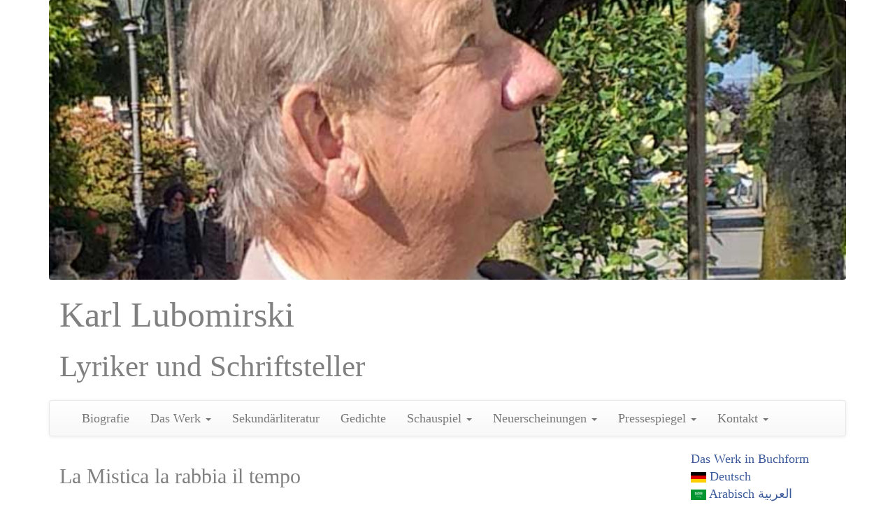

--- FILE ---
content_type: text/html
request_url: https://www.lubomirski.at/werke-paolo_frosecchi_mistica.htm
body_size: 3019
content:
<!DOCTYPE HTML>
<html>
<!-- parsed by phpCMS 1.2.1pl2 and preparsed with PAX. Get phpCMS at http://phpcms.de -->
<head>
<meta http-equiv="Content-Type" content="text/html; charset=UTF-8" />
<title>La Mistica la rabbia il tempo - Karl Lubomirski</title>
<meta name="description" content="La Mistica la rabbia il tempo - Gedichte und Lyrik zum Anh&ouml;ren und Lesen - Karl Lubomirski - Schriftsteller und Autor" />
<meta name="title" content="La Mistica la rabbia il tempo - Karl Lubomirski - Gedichte und Lyrik - Schriftsteller und Autor" />
<meta name="viewport" content="width=device-width, initial-scale=1" />
<script>document.cookie='resolution='+Math.max(screen.width,screen.height)+'; path=/';</script>
<metaproperty="og:title" content="La Mistica la rabbia il tempo - Karl Lubomirski - Schriftsteller und Autor" />
<meta property="og:site_name" content="Karl Lubomirski - Schriftsteller und Autor" />
<OPENGRAPH>
<meta property="og:description" content="La Mistica la rabbia il tempo - Karl Lubomirski - Schriftsteller und Autor" />
 <!-- Latest compiled and minified CSS --> <link rel="stylesheet" src="//normalize-css.googlecode.com/svn/trunk/normalize.css" /> <link rel="stylesheet" href="https://netdna.bootstrapcdn.com/bootstrap/3.1.1/css/bootstrap.min.css" /> <!-- Optional theme --> <link rel="stylesheet" href="https://netdna.bootstrapcdn.com/bootstrap/3.1.1/css/bootstrap-theme.min.css" /> <script src="//code.jquery.com/jquery-1.11.0.min.js"></script> <!-- Latest compiled and minified JavaScript --> <script src="https://netdna.bootstrapcdn.com/bootstrap/3.1.1/js/bootstrap.min.js"></script> <link rel="stylesheet" href="/layout/bs_lubomirski_2019.css" type="text/css" />
<LANGUAGE>
<CANONICAL>
</head>

<body onLoad="initialize()">

<div class="container">
    <div class="row fotoheader">

    </div>

    <div class="row banner">
        <a href="http://www.lubomirski.at/index.php">
            <div class="col-md-12">
            <header class="header">Karl Lubomirski <br> <small>Lyriker und Schriftsteller</small> </header>
            </div>
        </a>
    </div>

<div class="row">
	<div class="col-md-12">
	<nav class="navbar navbar-default">
  <div class="container">
    <!-- Brand and toggle get grouped for better mobile display -->
    <div class="navbar-header">
      <button type="button" class="navbar-toggle" data-toggle="collapse" data-target="#bs-example-navbar-collapse-1">
        <span class="sr-only">Toggle navigation</span>
        <span class="icon-bar"></span>
        <span class="icon-bar"></span>
        <span class="icon-bar"></span>
      </button>
    </div>

    <!-- Collect the nav links, forms, and other content for toggling -->
    <div class="collapse navbar-collapse" id="bs-example-navbar-collapse-1">
      <ul class="nav navbar-nav">


        <li><a href="/biografie_de.htm" title="Biografie von Karl Lubomirski">Biografie</a></li>

        <li class="dropdown">
          <a href="#" class="dropdown-toggle" data-toggle="dropdown">Das Werk <b class="caret"></b></a>
          <ul class="dropdown-menu">
			<li><a href="/werk_de.htm">Gesamtwerk</a></li>
			<li><a href="/werke/reiseliteratur.htm?type=Reiseliteratur">Reiseliteratur</a></li>
            <li><a href="/werke/lyrik.htm?type=Lyrik">Lyrik</a></li>
			<li><a href="/werke/aphorismen.htm?type=Aphorismen">Aphorismen</a></li>
            <li><a href="/werke/prosa.htm?type=Prosa">Prosa</a></li>
			<li><a href="/werke/ubersetzer.htm?type=&Uuml;bersetzer">als &Uuml;bersetzer</a></li>
          </ul>
		</li>

<li><a href="/zeitschriften-literatur.htm" title="Sekund&auml;rliteratur &uuml;ber Karl Lubomirski">Sekund&auml;rliteratur</a></li>
<li><a href="/gedicht-anfangs.htm" title="Gedichte &uuml;ber Karl Lubomirski">Gedichte</a></li>


		<li class="dropdown">
          <a href="#" class="dropdown-toggle" data-toggle="dropdown">Schauspiel <b class="caret"></b></a>
          <ul class="dropdown-menu">
			<li><a href="/schauspiel_sturm_geist.htm">Sturm und Geist</a></li>
            <li><a href="/passion_erl_2008.htm">Passion in Erl</a></li>
            <li><a href="/oratorium_pacher.htm">Oratorium Michael Pacher</a></li>
          </ul>
		</li>


		<li class="dropdown">
          <a href="#" class="dropdown-toggle" data-toggle="dropdown">Neuerscheinungen <b class="caret"></b></a>
          <ul class="dropdown-menu">
          	<li><a href="/werke-lockdown_2021.htm">Lockdown</a>
          	<li><a href="/werke-der_garten_des_leonardo_2021.htm">Der Garten des Leonardo</a>
          	<li><a href="/werke-traumer_dichter_realist_2020.htm">Tr&auml;umer Dichter Realist</a>
          	<li><a href="/werke-unbewohnbares_rot_2019.htm">Unbewohnbares Rot</a>
			<li><a href="/werke-sieben_meere_gedichte_2015.htm">Sieben Meere</a>
			<li><a href="/werke-das_tor_2012.htm">Das Tor</a></li>
            <li><a href="/werke-palinuro_gedichte_2008.htm">Palinuro</a></li>
            <li><a href="/werke-mp3_literatur.htm">Menschen Opfer</a></li>
			<li><a href="/werke-raumfremde.htm">Raumfremde</a></li>
          </ul>
		</li>

		<li class="dropdown">
          <a href="#" class="dropdown-toggle" data-toggle="dropdown">Pressespiegel <b class="caret"></b></a>
          <ul class="dropdown-menu">

			<li><a href="/presse.htm">Fotos zum Download</a></li>
			<li><a href="/presse_meldung_1980.htm">1980-1989</a></li>
            <li><a href="/presse_meldung_1990.htm">1990-1999</a></li>
            <li><a href="/presse_meldung_2000.htm">2000-heute</a></li>
            <li><a href="/lubomirski_preis_japan_2015.htm">Lubomirski Preis in Japan</a></li>

          </ul>
		</li>


		<li class="dropdown">
          <a href="#" class="dropdown-toggle" data-toggle="dropdown">Kontakt <b class="caret"></b></a>
          <ul class="dropdown-menu">
        	<li><a href="/kontakt/kontakt.htm" title="Kontakt">Kontakt</a></li>
        	<li><a href="/links.htm" title="Links">Links</a></li>
        	<li><a href="/impressum.htm" title="Impressum">Impressum</a></li>
          </ul>
		</li>

    </ul>


      </div><!-- /.navbar-collapse -->
  </div><!-- /.container-fluid -->
</nav>
	</div>
</div>

<div class="row">
	<div class="col-md-9">

        <div class="main-content">
        <p class="book_microdata">
        <div class="book_microdata" itemprop="mainEntity" itemscope itemtype="http://schema.org/Book">
            <h1><span itemprop="name">La Mistica la rabbia il tempo</span></h1>
            <a href="/img/200/paolo_frosecchi.jpg" target="_blank"><img itemprop="image" src="/img/200/paolo_frosecchi.jpg" alt="La Mistica la rabbia il tempo" width="300px"/></a><br>
            <span itemprop="author">Paolo Frosecchi</span><br>
            &Uuml;bersetzer: <span>Karl Lubomirski</span><br>
            Seitenanzahl: <span itemprop="numberOfPages">115</span> Seiten<br>
            Verlag: <span itemprop="publisher">Connection Sas / Paul Metzel, Mailand</span><br>
            Jahr: <meta itemprop="datePublished" content="1995-01-01">1995<br>
            Sprache: <span itemprop="inLanguage">Deutsch</span><br>
            ISBN: <span itemprop="isbn">978-8887229028</span><br><br>
<br>
	</div>
	</p>
	<div style="clear:both;"></div>
	
	</div>
	</div>

	<div class="col-md-3">

	<ul>
<li class="sub1"><a href="#">Das Werk in Buchform</a></li>
<li class="sub1"><a href="/werke/index.htm?sprache=deutsch"><img class="icon" src="/img/flags/22x15/flags-germany.png" alt="Karl Lubomirski in Deutsch"> Deutsch</a></li>
<li class="sub1"><a href="/werke/index.htm?sprache=arabisch"><img class="icon" src="/img/flags/22x15/flags-saudi_arabia.png" alt="Karl Lubomirski العربية Arabisch"> Arabisch العربية</a></li>
<li class="sub1"><a href="/werke/index.htm?sprache=Azərbaycan"><img class="icon" src="/img/flags/22x15/flags-azerbaijan.png" alt="Karl Lubomirski Azərbaycan"> Azərbaycan</a></li>
<li class="sub1"><a href="/werke/index.htm?sprache=bulgarisch"><img class="icon" src="/img/flags/22x15/flags-bulgaria.png" alt="Karl Lubomirski Български"> Български</a></li>
<li class="sub1"><a href="/werke/index.htm?sprache=tschechisch"><img class="icon" src="/img/flags/22x15/flags-czech_republic.png" alt="Karl Lubomirski Cesky"> Cesky</a></li>
<li class="sub1"><a href="/werke/index.htm?sprache=spanisch"><img class="icon" src="/img/flags/22x15/flags-spain.png" alt="Karl Lubomirski en Espanol"> Español</a></li>
<li class="sub1"><a href="/werke/index.htm?sprache=franz&ouml;sisch"><img class="icon" src="/img/flags/22x15/flags-france.png" alt="Karl Lubomirski en Francais"> Francais</a></li>
<li class="sub1"><a href="/werke/index.htm?sprache=georgisch"><img class="icon" src="/img/flags/22x15/flags-georgia.png" alt="Karl Lubomirski საქართველოს Georgisch"> Georgisch საქართველოს</a></li>
<li class="sub1"><a href="/werke/index.htm?sprache=italienisch"><img class="icon" src="/img/flags/22x15/flags-italy.png" alt="Karl Lubomirski Italiano"> Italiano</a></li>
<li class="sub1"><a href="/werke/index.htm?sprache=polnisch"><img class="icon" src="/img/flags/22x15/flags-poland.png" alt="Karl Lubomirski Polski"> Polski</a></li>
<li class="sub1"><a href="/werke/index.htm?sprache=rum&auml;nisch"><img class="icon" src="/img/flags/22x15/flags-romania.png" alt="Karl Lubomirski Română"> Română</a></li>
<li class="sub1"><a href="/werke/index.htm?sprache=russisch"><img class="icon" src="/img/flags/22x15/flags-russia.png" alt="Karl Lubomirski Русский"> Русский</a></li>
<li class="sub1"><a href="/werke/index.htm?sprache=ukrainisch"><img class="icon" src="/img/flags/22x15/flags-ukraine.png" alt="Karl Lubomirski Українська"> Українська</a></li>
<li class="sub1"><a href="/werke/index.htm?sprache=vietnamesisch"><img class="icon" src="/img/flags/22x15/flags-vietnam.png" alt="Karl Lubomirski Vietnamesisch"> Vietnamesisch</a></li>
</ul>

	</div>

</div>

<div class="row">
    <div class="col-md-12">
        <hr> <p class="copyright"> © 2000 - 2026 Karl Lubomirski<br> Verwendung der Gedichte nur mit Quellenangabe: <br> "Quelle: www.lubomirski.at"<br> mit Unterstützung von woum, <a href="https://www.woum.at/" target="_blank">SEO Agentur in Innsbruck</a> </p>
        <LAST_UPDATED>
    </div>
</div>

</div>

<script> (function(i,s,o,g,r,a,m){i['GoogleAnalyticsObject']=r;i[r]=i[r]||function(){ (i[r].q=i[r].q||[]).push(arguments)},i[r].l=1*new Date();a=s.createElement(o), m=s.getElementsByTagName(o)[0];a.async=1;a.src=g;m.parentNode.insertBefore(a,m) })(window,document,'script','https://www.google-analytics.com/analytics.js','ga'); ga('create', 'UA-77421194-1', 'auto'); ga('send', 'pageview'); </script>

</body>
</html>

--- FILE ---
content_type: text/css
request_url: https://www.lubomirski.at/layout/bs_lubomirski_2019.css
body_size: 2157
content:
/*$resolutions = array(1200, 800, 480, 320);*/

/*Darstellung für Breite KLEINER als angegbene Pixel*/
@media (min-width: 100px) and (max-width: 450px) {
ul.egmenu{height: auto; }
ul.egmenu > li {float: none; width: 100%; }
ul.egmenu a {line-height: 40px; }
ul.egmenu ul {position: relative; }
img.slider {width: 300px;}
/*logo mittig für mobile*/
.banner .col-md-12 {
/* Hintergrund
background: url(/images/logos/twv/2014/twv_2014_logo_schrift_4.png) no-repeat;*/
height: 127px\9;
background-size: 110px 110px;
/*position logo -5 heisst nach oben, 50% heisst mittig */	
background-position: 50% -5px;
padding-left: 20px;
/*grösse des banner bilder kann damit verändert werden*/
/*abstand logo zur menuleiste*/
margin-bottom: 0px;
color: #808080;
}

.banner .col-md-12 h1{font-size: 28px !important;}
/*keine h1 überschrift bei mobile
.col-md-12 h1 {visibility:hidden;}
*/

.fotoheader { 
	background-image: url(/img/2019/karl_lubomirski_20190623.jpg);
	#background-size: 100%;
	background-position: 50%;
	background-repeat: no-repeat;
	height: 360px;
	border-radius: 3px;
	margin: 0px 0px 0px 0px;
	}

.header{
	font-size:30px}

}

@media (min-width: 451px) and (max-width: 990px) {
.strich {
		border-left: 0px !important;
		}

.header{
	font-size:50px}

.fotoheader { 
	background-image: url(/img/2019/karl_lubomirski_20190623.jpg);
	#background-size: 100%; 
	background-position: 50%;
	background-repeat: no-repeat;
	height: 280px;
	border-radius: 3px;
	margin: 0px 0px 0px 0px;
	}

}			
	
@media all and (min-width: 991px) {

.header{
	font-size:50px}

.fotoheader { 
	background-image: url(/img/2019/karl_lubomirski_20190623.jpg);
	background-size: 100%;
	background-position: 50%;
	background-repeat: no-repeat;
	height: 400px;
	border-radius: 3px;
	margin: 0px 0px 0px 0px;
	}
	
.banner{
	margin: 15px auto;
	border-radius: 0px;
	border: 0px solid black;
	height: 127px\9;
	color: #808080;
	}

.banner .col-md-12 {
#background: url(/images/logos/twv/2014/twv_2014_logo_schrift_4_hellgrau.png) no-repeat;
#height:127px\9;
#background-size: 110px 110px;
/*position logo 5 heisst nach unten */	
#background-position: 10px 5px;
/*background-position: 10px -16px\9;*/
#padding-left: 40px;
/*grösse des banner bilder kann damit verändert werden*/
#margin-bottom: 15px;
color: #808080;
}

.banner a:hover {
text-decoration: none;
}

.banner a {
color: black;
}

/*für hintergrundbanner 
background: url(/images/banner_schwimmen_14.jpg) no-repeat;
background: url(/images/logos/twv/twv_logo_mit_schrift_schwarz.png) no-repeat;
background: url(/images/banner/banner_1200_1.jpg) no-repeat;
background: url(/images/logos/twv/2014/twv_logo_grau_110.png) no-repeat;
background: url(/images/logos/twv/2014/twv_logo_schwarz_110.png) no-repeat;
*/


/*MSIE hack für content breite beim msie
div.container {
margin-right:23%\9; 
margin-left:23%\9;
		} 
*/ 		

/*MSIE 10 rechts 		
html[data-useragent*='MSIE 10.0'] div.container {
margin-right:0;
margin-left:0;
		} 
*/ 		
		
		
ul.egmenu li:hover { background: #555;}
ul.egmenu li:hover ul { display: block;}


}

body {
font-family:Times New Roman, serif;
font-size:16px;
}

/*im header */

a {
color:#3D81EE;
font-size:18px;
}

.jahr {
font-size:14px;
color:#666;
}

/*class=alarm 
geht alarm als layer drüberblenden auch ?
*/
.alarm {
color:#F03;
}

/*font family, ist das notwendig?*/
textarea {
font-size: 16px;
}

/*für alle class=img??*/
.img {
align: left;
hspace: 5;
vspace: 5;
width: 120;
height: 120;
}

/*für die news als tabelle*/
table.news, td {
border: 1px solid #040;
border-collapse: collapse;
font-size: 1em;
text-align: center;
padding: 2px;
width: 200px;
}

table.news th
{
font-weight:bold;
text-align:center;
}


a.thumbnail {
text-align: center;
border: 0;
box-shadow: 0 0 0 #FFFFFF;
}

a.thumbnail img {
border-radius: 0px;
}

img.thumbnail {
text-align: center;
border: 0;
box-shadow: 0 0 0 #FFFFFF;
}

img.thumbnail {
border-radius: 0px;
}

a.seo {
	font-size:12px;
	}
	
.seo{
	font-size:10px;
	color:#CCC;
	}	

/*
.navbar-inverse {
background-color: #000;
}*/

.navbar-nav > li > .dropdown-menu { z-index:300; }
.main-content { position:relative; z-index:1; }


/*für die rss news als link container*/
.links-container {
	border: 1px solid black;
	border-radius: 0px;
	width: 100%;
	margin-bottom: 30px;
	-webkit-box-shadow: 5px 5px 3px 0px rgba(50, 50, 50, 0.20);
	-moz-box-shadow:    5px 5px 3px 0px rgba(50, 50, 50, 0.20);
	box-shadow:         5px 5px 3px 0px rgba(50, 50, 50, 0.20);
}
/*class*/
.links-container .links-header {
	font-weight: bold;
	border-bottom: 1px solid black;
	font-size: 1.1em;
	margin: 0;
	padding: 2% 4%;
}

.links-container div {
	border-bottom: 1px solid black;
}

.links-container div a {
	display: block;
	padding: 2% 3%;
	font-size: 1.05em;
}

/*mousover bei rss links*/
.links-container div a:hover, .links-container div a:focus {
	text-decoration: none;
	background-color: #eee;
}

/*Farbe der Links*/
a{
	color:#3A599A;
	}

/*farbe mouseover der links*/
a:hover{
	color:#3D81EE;
	}	
	
/*abstand der chars in den tabs*/	
.nav-tabs>li>a{
	letter-spacing:1px
	}	
	
.tab-content{
	border-left: 1px solid #ddd;
	border-right: 1px solid #ddd;
	border-bottom: 1px solid #ddd;
	}
	
.tab-pane.active{
	padding: 10px 8px;
	}	
 
 /* gets rid of scrollbars in collapsable menu OK Safari*/
div#bs-example-navbar-collapse-1 {
	overflow-x: hidden;
}


/*navbar einrückung*/
ul.nav.navbar-nav.navbar-right {
	margin-left: 2px;
}

/*?*/
input.form-control {
	width: 50%;
	float: left;
	margin-right: 10px;
}

/*class*/
div.main-content h1 {
	font-size: 30px;
}

/*class carousel für die bilder der gallery*/

.carousel {
	max-width:600px;
	margin:auto;
}

/*für was?*/
.bs-example {
	background-color:#3A599A;
	border-radius:0px;
	padding:10px;
	margin:10px;}

/*nur für bilder im main content fotos?*/
.main-content img {
	border-radius:0px !important;
	max-width:100%;
	}
	

/*farbe für alle Links im banner */
.banner a {
	color:#CCC;
	}
	
/*farbe small im banner */	
.banner h1 small{
	color:#CCC;
}

banner a hover{
	color:#C03;
	}	
	
/*nur logos dürfen nicht geändert werden, bei img mit class oder mit div class*/
.logo, img.logo {
	border-radius:0px !important;
	max-width:100%;
	margin:5px;
	}		
	
/*icons beim dateidownload*/	
	
.pdf
{
    background: transparent url('/images/icons/pdf_2015.png') 100% 50% no-repeat;
}

.lxf
{
    background: transparent url('/images/icons/lxf_2015.gif') 100% 50% no-repeat;
}
.dsv
{
    background: transparent url('/images/icons/dsv_2015.gif') 100% 50% no-repeat;
}

.lxf, .dsv, .pdf 
{
	background-repeat:no-repeat; 
	padding: 0 20px 0 0;
	line-height: 16px;
	margin-top:3px;
}




/*Foto Gallery Bildunterschriftf kleiner*/

#alt-caption
{
	font-size:small;
	}


.cycle-slideshow { width: 100% }
.cycle-slideshow img { width: 100%; max-width: 600px !important; max-height:399px; height: auto}


/*Google Map responsive? zumindest die darstellung passt*/
#googleMap{
		position: relative;
        top: 0;
        left: 0;
		width: 100% !important;
        height: 400px !important;

	}

p { 
	clear:left;
}

.nav { 
    margin-left:1px;
}

.sub1{
	list-style:none;}
	
.banner .col-md-12 h1{font-size: 50px !important;}


h1{
	font-size:32px;
	}
h2{
	font-size:24px;
	}

.h2{
	list-style:none;
	line-height:10px;
	}
	
.gedichte{
	margin: 10px 0px;
	line-heigth:30px;
	}	
	
div.main-content {
	color:#808080;
	}	
	
.hs-responsive-embed-youtube {position: relative;padding-bottom: 56.25%;padding-top: 25px;}
.hs-responsive-embed-youtube iframe {position: absolute;width: 100%!important;height: 100%!important;}

.book_microdata img {
	float:left;
	margin: 15px;
}

.book_microdata {
	text-align:left;
	margin:15px;
	}
	
.liste {
text-decoration: none;
color: #999;
font-weight: bold;
text-transform:uppercase;
}	

--- FILE ---
content_type: text/plain
request_url: https://www.google-analytics.com/j/collect?v=1&_v=j102&a=335048630&t=pageview&_s=1&dl=https%3A%2F%2Fwww.lubomirski.at%2Fwerke-paolo_frosecchi_mistica.htm&ul=en-us%40posix&dt=La%20Mistica%20la%20rabbia%20il%20tempo%20-%20Karl%20Lubomirski&sr=1280x720&vp=1280x720&_u=IEBAAEABAAAAACAAI~&jid=353532085&gjid=350270500&cid=441350458.1768771955&tid=UA-77421194-1&_gid=1392360175.1768771955&_r=1&_slc=1&z=695091855
body_size: -450
content:
2,cG-0JKS0ESGS4